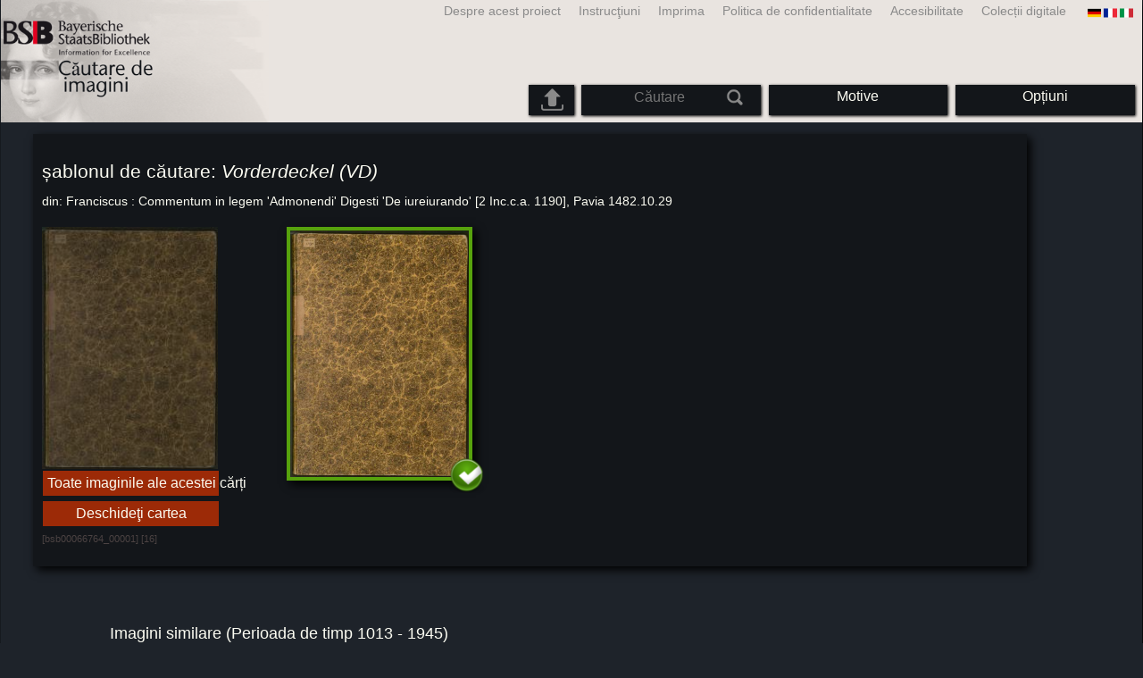

--- FILE ---
content_type: text/html; charset=utf-8
request_url: https://bildsuche.digitale-sammlungen.de/index.html?c=suche_sim&bandnummer=bsb00066764&pimage=00001&einzelsegment=0&l=ro
body_size: 5606
content:
<!DOCTYPE html PUBLIC "-//W3C//DTD XHTML 1.0 Transitional//EN"
      "http://www.w3.org/TR/xhtml1/DTD/xhtml1-transitional.dtd">
<html xmlns="http://www.w3.org/1999/xhtml" xml:lang="en">

<head>
<script src="templates/jquery-custom/external/jquery/jquery.js" type="text/javascript"></script><link rel="stylesheet" href="templates/jquery-custom/jquery-ui.css" />
<script src="templates/jquery-custom/external/jquery/jquery.js" type="text/javascript"></script>
<script src="templates/jquery-custom/jquery-ui.js" type="text/javascript"></script>
<script src="templates/jquery-custom/jquery.ui.touch-punch.js" type="text/javascript"></script>
<script type="text/javascript">
$(function() {
	$( "#slider-range" ).slider({
		orientation: "horizontal",
		range: true,
		min: 750,
		max: 1955,
		values: [ 1013, 1945 ],
		slide: function( event, ui ) {
			$( "#amount" ).val( "" + ui.values[ 0 ] + " - " + ui.values[ 1 ] );
		}
		/*,
    stop: function(event, ui) {
		$("#bildsucheformular").submit();
		}
    */
	});
	$( "#amount" ).val( "" + $( "#slider-range" ).slider( "values", 0 ) +
		" - " + $( "#slider-range" ).slider( "values", 1 ) );
	});
</script><script type="text/javascript">
  $(function() {
      $( "#slider-range-max" ).slider({
          range: "min",
          min: 0.1,
          max: 1.0,
          value: 0.1,
          step: 0.01,
          slide: function( event, ui ) {
              $( "#sim_select" ).val( ui.value );
          }
          /*
		stop: function(event, ui) {
		$("#bildsucheformular").submit();
		}
    */,
      });
      $( "#sim_select" ).val( $( "#slider-range-max" ).slider( "value" ) );
  });
</script><script type="text/javascript">
  $(function() {
      $( "#slider-range-max2" ).slider({
          range: "min",
          min: 0.1,
          max: 1.0,
          value: 0.55,
          step: 0.01,
          slide: function( event, ui ) {
              $( "#cer_select" ).val( ui.value );
          }
        /*
		stop: function(event, ui) {
		$("#bildsucheformular").submit();
		}
    */,
      });
      $( "#cer_select" ).val( $( "#slider-range-max2" ).slider( "value" ) );
  });
</script><script type="text/javascript">
  $(function() {
      $( "#slider-range-max3" ).slider({
          range: "min",
          min: 10,
          max: 150,
          value: 20,
          step: 10,
          slide: function( event, ui ) {
              $( "#sim_maximale_trefferzahl_select" ).val( ui.value );
          },
		
    stop: function(event, ui) {
		$("#bildsucheformular").submit();
    BSClick();
		}
    
    
      });
      $( "#sim_maximale_trefferzahl_select" ).val( $( "#slider-range-max3" ).slider( "value" ) );
  });
</script><meta http-equiv="content-type" content="text/html; charset=utf-8" />
<meta http-equiv="Content-Style-Type" content="text/css" />
<meta http-equiv="Content-Script-Type" content="text/javascript" />
<meta name="author" content="Bayerische Staatsbibliothek - Digitale Bibliothek, M&uuml;nchener Digitalisierungszentrum" />
<meta name="copyright" content="Bayerische Staatsbibliothek 1997-2026" />
<meta name="resource-type" content="document" />
<meta name="robots" content="index,follow" />
<meta name="revisit-after" content="604800" />
<meta name="expires" content="604800" />		
<meta name="distribution" content="global" />

<meta name="description" lang="ro" content="Căutare de imagini similareAcest serviciu oferă o căutare de similitudine pe baza de imagini. Singurul criteriu este similitudinea de motive privind caracteristicile externe (culori, texturi, forme si contraste frapante). Căutarea oferă în prezent acces la un portofoliu de mai mult decât 3 milioane de opere digitizate din Biblioteca Bavareză de Stat din 12 secole (manuscrise, cărți rare, harti). Aceste lucrări sunt printre cele mai valoroase a patrimoniului cultural bavarez și, de asemenea, al patrimoniului național. 57 milioane de imagini sunt disponibile." /><title>Căutare de imagini similare | Digitale Bibliothek der BSB</title>
<link rel="stylesheet" href="mdzbildsuche2016.css" type="text/css"/>
<link rel="stylesheet" media="only screen and (min-width:0px) and (max-width:800px)" href="mdzbildsuche2016m.css"/>

<link rel="alternate" type="application/rss+xml" title="RSS 2.0" href="http://www.digitale-sammlungen.de/mdz/rss/mdz-rss.xml"/>
<link rel="shortcut icon" type="image/x-icon" href="img/bsb.ico"/>
<meta name="viewport" content="width=device-width, initial-scale=1">

<script type="text/javascript">
function showResult(str)
{
if (str.length==0)
  { 
  document.getElementById("livesearch").innerHTML="";
  document.getElementById("livesearch").style.border="0px";
  return;
  }
if (window.XMLHttpRequest)
  {// code for IE7+, Firefox, Chrome, Opera, Safari
  xmlhttp=new XMLHttpRequest();
  }
else
  {// code for IE6, IE5
  xmlhttp=new ActiveXObject("Microsoft.XMLHTTP");
  }
xmlhttp.onreadystatechange=function()
  {
  if (xmlhttp.readyState==4 && xmlhttp.status==200)
    {
    document.getElementById("livesearch").innerHTML=xmlhttp.responseText;
    document.getElementById("livesearch").style.border="0px solid #A5ACB2";
    }
  }
xmlhttp.open("GET","templates/livesuche_select.php?sq="+str,true);
xmlhttp.send();
}
</script></head>
<body>
<div id="loading"><img src="img/gears.gif" border=0></div>
  
<div class="main">
<a name="top"></a>
<form method="post" id="bildsucheformular" action="index.html?c=suche_sim&amp;kategoriennummer=1&amp;bandnummer=bsb00066764&amp;pimage=00001&amp;zeitintervall_von=1013&amp;zeitintervall_bis=1945&amp;einzelsegment=0&amp;l=ro"  enctype="multipart/form-data"><div class="title"><noscript><div class="javascript_message"><p class="smaller">Vă rugăm să activaţi Java Script <br />ori să folosiţi <a href="index.html?c=themensuche&amp;noscript=1&amp;l=ro"><u>versiunea fără Java Script</u></a>.</p></div></noscript><div class="banner"><div class="smallnav"><div class="languageselect_start"><div class="languageselect_int"><a href="index.html?c=impressum&amp;l=ro" class="barnav1" style="border-right:none;"><img src="img/flag_all_de.png" class="languageselect_flag" alt="Select Language" /> </a></div><div class="languageselect_frame"><div class="languageselect"><a href="index.html?c=suche_sim&amp;bandnummer=bsb00066764&amp;pimage=00001&amp;einzelsegment=0&amp;v=&amp;l=de"><img src="img/flag-de_1.png" class="languageicon" alt="Select Language" /></a><a href="index.html?c=suche_sim&amp;bandnummer=bsb00066764&amp;pimage=00001&amp;einzelsegment=0&amp;v=&amp;l=de" class="languageselect">Deutsch</a></div><div class="languageselect"><a href="index.html?c=suche_sim&amp;bandnummer=bsb00066764&amp;pimage=00001&amp;einzelsegment=0&amp;v=&amp;l=en"><img src="img/flag-gb_1.png" class="languageicon" alt="Select Language" /></a><a href="index.html?c=suche_sim&amp;bandnummer=bsb00066764&amp;pimage=00001&amp;einzelsegment=0&amp;v=&amp;l=en" class="languageselect">English</a></div><div class="languageselect"><a href="index.html?c=suche_sim&amp;bandnummer=bsb00066764&amp;pimage=00001&amp;einzelsegment=0&amp;v=&amp;l=es"><img src="img/flag-es_1.png" class="languageicon" alt="Select Language" /></a><a href="index.html?c=suche_sim&amp;bandnummer=bsb00066764&amp;pimage=00001&amp;einzelsegment=0&amp;v=&amp;l=es" class="languageselect">Español</a></div><div class="languageselect"><a href="index.html?c=suche_sim&amp;bandnummer=bsb00066764&amp;pimage=00001&amp;einzelsegment=0&amp;v=&amp;l=fr"><img src="img/flag-fr_1.png" class="languageicon" alt="Select Language" /></a><a href="index.html?c=suche_sim&amp;bandnummer=bsb00066764&amp;pimage=00001&amp;einzelsegment=0&amp;v=&amp;l=fr" class="languageselect">Français</a></div><div class="languageselect"><a href="index.html?c=suche_sim&amp;bandnummer=bsb00066764&amp;pimage=00001&amp;einzelsegment=0&amp;v=&amp;l=it"><img src="img/flag-it_1.png" class="languageicon" alt="Select Language" /></a><a href="index.html?c=suche_sim&amp;bandnummer=bsb00066764&amp;pimage=00001&amp;einzelsegment=0&amp;v=&amp;l=it" class="languageselect">Italiano</a></div><div class="languageselect"><a href="index.html?c=suche_sim&amp;bandnummer=bsb00066764&amp;pimage=00001&amp;einzelsegment=0&amp;v=&amp;l=nl"><img src="img/flag-nl_1.png" class="languageicon" alt="Select Language" /></a><a href="index.html?c=suche_sim&amp;bandnummer=bsb00066764&amp;pimage=00001&amp;einzelsegment=0&amp;v=&amp;l=nl" class="languageselect">Nederlands</a></div><div class="languageselect"><a href="index.html?c=suche_sim&amp;bandnummer=bsb00066764&amp;pimage=00001&amp;einzelsegment=0&amp;v=&amp;l=ru"><img src="img/flag-ru_1.png" class="languageicon" alt="Select Language" /></a><a href="index.html?c=suche_sim&amp;bandnummer=bsb00066764&amp;pimage=00001&amp;einzelsegment=0&amp;v=&amp;l=ru" class="languageselect">Русский</a></div></div></div><span class="nowrap"><a href="http://www.digitale-sammlungen.de/index.html?c=digitale_sammlungen&amp;l=ro" class="barnav1" target="_blank">Colecții digitale</a><a href="index.html?c=barrierefreiheit&amp;l=ro" class="barnav1">Accesibilitate</a><a href="index.html?c=datenschutzerklaerung&amp;l=ro" class="barnav1">Politica de confidentialitate</a><a href="index.html?c=impressum&amp;l=ro" class="barnav1">Imprima</a><a href="index.html?c=hinweise&amp;l=ro" class="barnav1">Instrucţiuni</a><a href="index.html?c=projekt&amp;l=ro" class="barnav1">Despre acest proiect</a></span></div><div class="logo"> <a href="index.html?c=start&amp;l=ro"><img id="logo" alt="Căutare de imagini similare" src="img/bildsuche_logo_ro.png" /></a></div><div class="navbar"><img class="imgnavicon" src="img/bsnav.png" alt="Navigation"><div class="cssmenu"><ul><li id="li_startseite"><a href="index.html?l=ro" style="display:block;">Start</a></li><li id="li_hinweise"><a href="index.html?c=hinweise&amp;l=ro" style="display:block;">Instrucţiuni</a></li><li id="li_einstellungen"><a href="index.html?c=einstellungen&amp;lv=suche_sim&amp;bandnummer=bsb00066764&amp;pimage=00001&amp;einzelsegment=0&amp;l=ro" style="">Opțiuni</a></li><li id="li_themen" class=""><a href="index.html?c=themensuche&amp;l=ro"><span class="nowrap">Motive</span></a><ul><li style="overflow:hidden;"><span class="nowrap"><a href="index.html?c=suche_kategorien&amp;kategoriennummer=1&amp;lv=1&amp;l=ro" class="barnav">Persoane</a></span></li><li style="overflow:hidden;"><span class="nowrap"><a href="index.html?c=suche_kategorien&amp;kategoriennummer=2&amp;lv=1&amp;l=ro" class="barnav">Arhitectură</a></span></li><li style="overflow:hidden;"><span class="nowrap"><a href="index.html?c=suche_kategorien&amp;kategoriennummer=3&amp;lv=1&amp;l=ro" class="barnav">Plante</a></span></li><li style="overflow:hidden;"><span class="nowrap"><a href="index.html?c=suche_kategorien&amp;kategoriennummer=14&amp;lv=1&amp;l=ro" class="barnav">Animale</a></span></li><li style="overflow:hidden;"><span class="nowrap"><a href="index.html?c=suche_kategorien&amp;kategoriennummer=4&amp;lv=1&amp;l=ro" class="barnav">Steme</a></span></li><li style="overflow:hidden;"><span class="nowrap"><a href="index.html?c=suche_kategorien&amp;kategoriennummer=18&amp;lv=1&amp;l=ro" class="barnav">Miniaturi</a></span></li><li style="overflow:hidden;"><span class="nowrap"><a href="index.html?c=suche_kategorien&amp;kategoriennummer=19&amp;lv=1&amp;l=ro" class="barnav">Inițiale decorative</a></span></li><li style="overflow:hidden;"><span class="nowrap"><a href="index.html?c=suche_kategorien&amp;kategoriennummer=6&amp;lv=1&amp;l=ro" class="barnav">Vederi de oraşe</a></span></li><li style="overflow:hidden;"><span class="nowrap"><a href="index.html?c=suche_kategorien&amp;kategoriennummer=16&amp;lv=1&amp;l=ro" class="barnav">Tehnologie</a></span></li><li style="overflow:hidden;"><span class="nowrap"><a href="index.html?c=suche_kategorien&amp;kategoriennummer=5&amp;lv=1&amp;l=ro" class="barnav">Hărţi</a></span></li><li style="overflow:hidden;"><span class="nowrap"><a href="index.html?c=suche_kategorien&amp;kategoriennummer=7&amp;lv=1&amp;l=ro" class="barnav">Cărţi</a></span></li><li style="overflow:hidden;"><span class="nowrap"><a href="index.html?c=suche_kategorien&amp;kategoriennummer=8&amp;lv=1&amp;l=ro" class="barnav">Pagini principale</a></span></li><li style="overflow:hidden;"><span class="nowrap"><a href="index.html?c=suche_kategorien&amp;kategoriennummer=9&amp;lv=1&amp;l=ro" class="barnav">Exlibris</a></span></li><li style="overflow:hidden;"><span class="nowrap"><a href="index.html?c=suche_kategorien&amp;kategoriennummer=10&amp;lv=1&amp;l=ro" class="barnav">Arte marţiale</a></span></li><li style="overflow:hidden;"><span class="nowrap"><a href="index.html?c=suche_kategorien&amp;kategoriennummer=12&amp;lv=1&amp;l=ro" class="barnav">Vehicole</a></span></li><li style="overflow:hidden;"><span class="nowrap"><a href="index.html?c=suche_kategorien&amp;kategoriennummer=15&amp;lv=1&amp;l=ro" class="barnav">Arme</a></span></li><li style=""><a href="index.html?c=suche_zufall&amp;lv=1&amp;l=ro" class="barnav"><span  class="nowrap">Selecție aleatorie</span></a></li></ul></li><li id="li_suchformular" class=""><span style="white-space: nowrap; padding:0px; margin:0px;"><input class="activeinput" onkeyup="showResult(this.value)" autocomplete="off" type="text" maxlength="45" name="suchbegriff"  placeholder="Căutare"value=""  style="background: transparent;"></input><input class="navbarsubmit" type="image" value="Căutare" style="" src="img/suchen.png" /></span><div id="livesearch_drop"><div id="livesearch"></div></div></li><li class="" id="li_upload"><a href="index.html?c=suche_sim_upload&amp;l=ro"><img src="img/upload.png" style="width:25px;" class="visited" id="upload_icon" alt="Căutare personalizată"/><span id="upload">Căutare personalizată</span></a><ul><li style="overflow:hidden;"><span class="nowrap"><a href="index.html?c=suche_sim_upload&amp;l=ro" style="display:block;">Căutare personalizată</a></span></li></ul></li><li id="li_impressum"><a href="index.html?c=language&amp;lv=suche_sim&amp;bandnummer=bsb00066764&amp;pimage=00001&amp;einzelsegment=0&amp;l=ro" style="display:block;"><img src="img/flag_all.png" class="languageselect_flag" alt="Select Language" /> </a></li><li id="li_impressum"><a href="index.html?c=impressum&amp;l=ro" style="display:block;">Imprima</a></li><li id="li_datenschutzerklaerung"><a href="index.html?c=datenschutzerklaerung&amp;l=ro" style="display:block;">Politica de confidentialitate</a></li><li id="li_barrierefreiheit"><a href="index.html?c=barrierefreiheit&amp;l=ro" style="display:block;">Accesibilitate</a></li></ul></div></div></div></div><div class="maincontent">
		
		<div class="frame_suchvorlage"><div class="simple"><h2>șablonul de căutare: <i>Vorderdeckel (VD)
</i></h2><h4>din: 
Franciscus <Curtius>: Commentum in legem 'Admonendi' Digesti 'De iureiurando' [2 Inc.c.a. 1190], Pavia 1482.10.29</h4></div><div class="simple" style="width:18%; float:left; margin:0% 1% 1% 0%; overflow:visible; /*background-image: url(templates/image.php?bandnummer=bsb00066764&amp;pimage=00001); background-position:50% 2%;*/"><a href="index.html?c=viewer&amp;bandnummer=bsb00066764&amp;pimage=00001&amp;lv=1&amp;l=ro"><img src="templates/image.php?bandnummer=bsb00066764&amp;pimage=00001" style="width:100%; height:auto; opacity:0.5;" onerror="this.onerror=null;this.src='img/none.png';"/></a><div class="simple" style="overflow:visible;"><div class="einzeltreffer_frame_navelement" style="position:relative; float:left; "><a href="index.html?c=band_segmente&amp;bandnummer=bsb00066764&amp;pimage=00001&amp;l=ro" rel="external" class="barnav"  style="">Toate imaginile ale acestei cărți</a></div><div class="einzeltreffer_frame_navelement" style="position:relative; float:left;"><a class="barnav" href="index.html?c=viewer&amp;bandnummer=bsb00066764&amp;pimage=00001&amp;lv=1&amp;v=100&amp;l=ro" style="">Deschideţi cartea</a></div></div><p class="evensmaller" style="color:#4c4343;">[bsb00066764_00001] [16]</p></div><div class="simple" style="width:75%; float:right; overflow:visible;"><div class="simple" style="width:40%; float:left;"><div class="segment_preview_active"><a href="index.html?c=suche_sim&amp;bandnummer=bsb00066764&amp;pimage=00001&amp;einzelsegment=0&amp;l=ro" onclick="BSClick()"><img src="templates/segment.php?bandnummer=bsb00066764&amp;pimage=00001&amp;einzelsegment=0" style="width:100%; max-width:200px; position:relative;" alt="Vorderdeckel (VD)
"  onerror="this.onerror=null;this.src='img/none.png';"/></a><img src="img/emblem-default.png" style="position:absolute; right:-18px; bottom:-18px; width:20%; max-width:60px;" onerror="this.onerror=null;this.src='img/none.png';"/></div></div><div class="simple" style="width:56%; float:right;"></div></div></div><br style="clear:left;" /><br /><div class="bildtext"><h3> Imagini similare (Perioada de timp 1013 - 1945)</h3></div><div class="einzelbildanzeige"><div class="einzeltreffer_frame" style=""><div class="einzeltreffer_frame_image" style=""><a href="index.html?c=viewer&amp;bandnummer=bsb00052250&amp;pimage=00001&amp;lv=1&amp;l=ro" rel="external"><img src="templates/segment.php?bandnummer=bsb00052250&amp;pimage=1&amp;einzelsegment=0" alt="Vorderdeckel (VD)
 din" onerror="this.onerror=null;this.src='img/none.png';" /></a></div><div class="einzeltreffer_frame_text"><h4>Vorderdeckel (VD)
</h4><p class="muchsmaller" style="text-align:left; margin-top:0.1%;">Pagină 1 <br />din<br /><i>
Dinus <Mugellanus>: Lectura super titulo 'De ... <br />(1486)</i></p><div class="einzeltreffer_frame_nav"><div class="einzeltreffer_frame_navelement" style="width:100%;"><a href="index.html?c=suche_sim&amp;bandnummer=bsb00052250&amp;pimage=00001&amp;einzelsegment=0&amp;l=ro" rel="external" class="barnav" onclick="BSClick()">Imagini similare</a></div><div class="subnavbarelement" style="min-height:15px; padding:0.5% 4%; width: 90%;"><a href="https://api.digitale-sammlungen.de/iiif/presentation/bsb00066764/view.html?manifest=https://api.digitale-sammlungen.de/iiif/presentation/v2/bsb00066764/manifest&canvas=https://api.digitale-sammlungen.de/iiif/presentation/v2/bsb00066764/canvas/1" target="_blank"><img src="https://api.digitale-sammlungen.de/iiif/images/iiif-logo.svg" target="_blank" height="14" alt="IIIF Drag-n-drop">-Viewer</a></div></div></div></div><div class="einzeltreffer_frame" style=""><div class="einzeltreffer_frame_image" style=""><a href="index.html?c=viewer&amp;bandnummer=bsb00066769&amp;pimage=00001&amp;lv=1&amp;l=ro" rel="external"><img src="templates/segment.php?bandnummer=bsb00066769&amp;pimage=1&amp;einzelsegment=0" alt="Vorderdeckel (VD)
 din" onerror="this.onerror=null;this.src='img/none.png';" /></a></div><div class="einzeltreffer_frame_text"><h4>Vorderdeckel (VD)
</h4><p class="muchsmaller" style="text-align:left; margin-top:0.1%;">Pagină 1 <br />din<br /><i>
Fabianus <de Monte Sancti Sabini>: Tractatus ... <br />(1495)</i></p><div class="einzeltreffer_frame_nav"><div class="einzeltreffer_frame_navelement" style="width:100%;"><a href="index.html?c=suche_sim&amp;bandnummer=bsb00066769&amp;pimage=00001&amp;einzelsegment=0&amp;l=ro" rel="external" class="barnav" onclick="BSClick()">Imagini similare</a></div><div class="subnavbarelement" style="min-height:15px; padding:0.5% 4%; width: 90%;"><a href="https://api.digitale-sammlungen.de/iiif/presentation/bsb00066764/view.html?manifest=https://api.digitale-sammlungen.de/iiif/presentation/v2/bsb00066764/manifest&canvas=https://api.digitale-sammlungen.de/iiif/presentation/v2/bsb00066764/canvas/1" target="_blank"><img src="https://api.digitale-sammlungen.de/iiif/images/iiif-logo.svg" target="_blank" height="14" alt="IIIF Drag-n-drop">-Viewer</a></div></div></div></div><div class="einzeltreffer_frame" style=""><div class="einzeltreffer_frame_image" style=""><a href="index.html?c=viewer&amp;bandnummer=bsb00049363&amp;pimage=00001&amp;lv=1&amp;l=ro" rel="external"><img src="templates/segment.php?bandnummer=bsb00049363&amp;pimage=1&amp;einzelsegment=0" alt="Vorderdeckel (VD)
 din" onerror="this.onerror=null;this.src='img/none.png';" /></a></div><div class="einzeltreffer_frame_text"><h4>Vorderdeckel (VD)
</h4><p class="muchsmaller" style="text-align:left; margin-top:0.1%;">Pagină 1 <br />din<br /><i>
Johannes <Calderinus>: Repetitiones ... <br />(1496)</i></p><div class="einzeltreffer_frame_nav"><div class="einzeltreffer_frame_navelement" style="width:100%;"><a href="index.html?c=suche_sim&amp;bandnummer=bsb00049363&amp;pimage=00001&amp;einzelsegment=0&amp;l=ro" rel="external" class="barnav" onclick="BSClick()">Imagini similare</a></div><div class="subnavbarelement" style="min-height:15px; padding:0.5% 4%; width: 90%;"><a href="https://api.digitale-sammlungen.de/iiif/presentation/bsb00066764/view.html?manifest=https://api.digitale-sammlungen.de/iiif/presentation/v2/bsb00066764/manifest&canvas=https://api.digitale-sammlungen.de/iiif/presentation/v2/bsb00066764/canvas/1" target="_blank"><img src="https://api.digitale-sammlungen.de/iiif/images/iiif-logo.svg" target="_blank" height="14" alt="IIIF Drag-n-drop">-Viewer</a></div></div></div></div><div class="einzeltreffer_frame" style=""><div class="einzeltreffer_frame_image" style=""><a href="index.html?c=viewer&amp;bandnummer=bsb00064808&amp;pimage=00001&amp;lv=1&amp;l=ro" rel="external"><img src="templates/segment.php?bandnummer=bsb00064808&amp;pimage=1&amp;einzelsegment=0" alt="Vorderdeckel (VD)
 din" onerror="this.onerror=null;this.src='img/none.png';" /></a></div><div class="einzeltreffer_frame_text"><h4>Vorderdeckel (VD)
</h4><p class="muchsmaller" style="text-align:left; margin-top:0.1%;">Pagină 1 <br />din<br /><i>
Dinus <Mugellanus>: Lectura super titulo 'De ... <br />(1476)</i></p><div class="einzeltreffer_frame_nav"><div class="einzeltreffer_frame_navelement" style="width:100%;"><a href="index.html?c=suche_sim&amp;bandnummer=bsb00064808&amp;pimage=00001&amp;einzelsegment=0&amp;l=ro" rel="external" class="barnav" onclick="BSClick()">Imagini similare</a></div><div class="subnavbarelement" style="min-height:15px; padding:0.5% 4%; width: 90%;"><a href="https://api.digitale-sammlungen.de/iiif/presentation/bsb00066764/view.html?manifest=https://api.digitale-sammlungen.de/iiif/presentation/v2/bsb00066764/manifest&canvas=https://api.digitale-sammlungen.de/iiif/presentation/v2/bsb00066764/canvas/1" target="_blank"><img src="https://api.digitale-sammlungen.de/iiif/images/iiif-logo.svg" target="_blank" height="14" alt="IIIF Drag-n-drop">-Viewer</a></div></div></div></div><div class="einzeltreffer_frame" style=""><div class="einzeltreffer_frame_image" style=""><a href="index.html?c=viewer&amp;bandnummer=bsb00064854&amp;pimage=00001&amp;lv=1&amp;l=ro" rel="external"><img src="templates/segment.php?bandnummer=bsb00064854&amp;pimage=1&amp;einzelsegment=0" alt="Vorderdeckel (VD)
 din" onerror="this.onerror=null;this.src='img/none.png';" /></a></div><div class="einzeltreffer_frame_text"><h4>Vorderdeckel (VD)
</h4><p class="muchsmaller" style="text-align:left; margin-top:0.1%;">Pagină 1 <br />din<br /><i>
Bartholomaeus <Caepolla>: Tractatus de imperatore militum ... <br />(1474)</i></p><div class="einzeltreffer_frame_nav"><div class="einzeltreffer_frame_navelement" style="width:100%;"><a href="index.html?c=suche_sim&amp;bandnummer=bsb00064854&amp;pimage=00001&amp;einzelsegment=0&amp;l=ro" rel="external" class="barnav" onclick="BSClick()">Imagini similare</a></div><div class="subnavbarelement" style="min-height:15px; padding:0.5% 4%; width: 90%;"><a href="https://api.digitale-sammlungen.de/iiif/presentation/bsb00066764/view.html?manifest=https://api.digitale-sammlungen.de/iiif/presentation/v2/bsb00066764/manifest&canvas=https://api.digitale-sammlungen.de/iiif/presentation/v2/bsb00066764/canvas/1" target="_blank"><img src="https://api.digitale-sammlungen.de/iiif/images/iiif-logo.svg" target="_blank" height="14" alt="IIIF Drag-n-drop">-Viewer</a></div></div></div></div><div class="einzeltreffer_frame" style=""><div class="einzeltreffer_frame_image" style=""><a href="index.html?c=viewer&amp;bandnummer=bsb00067333&amp;pimage=00001&amp;lv=1&amp;l=ro" rel="external"><img src="templates/segment.php?bandnummer=bsb00067333&amp;pimage=1&amp;einzelsegment=0" alt="Vorderdeckel (VD)
 din" onerror="this.onerror=null;this.src='img/none.png';" /></a></div><div class="einzeltreffer_frame_text"><h4>Vorderdeckel (VD)
</h4><p class="muchsmaller" style="text-align:left; margin-top:0.1%;">Pagină 1 <br />din<br /><i>
Philippus <de Franchis>: Repetitio capituli 'Si ... <br />(1489)</i></p><div class="einzeltreffer_frame_nav"><div class="einzeltreffer_frame_navelement" style="width:100%;"><a href="index.html?c=suche_sim&amp;bandnummer=bsb00067333&amp;pimage=00001&amp;einzelsegment=0&amp;l=ro" rel="external" class="barnav" onclick="BSClick()">Imagini similare</a></div><div class="subnavbarelement" style="min-height:15px; padding:0.5% 4%; width: 90%;"><a href="https://api.digitale-sammlungen.de/iiif/presentation/bsb00066764/view.html?manifest=https://api.digitale-sammlungen.de/iiif/presentation/v2/bsb00066764/manifest&canvas=https://api.digitale-sammlungen.de/iiif/presentation/v2/bsb00066764/canvas/1" target="_blank"><img src="https://api.digitale-sammlungen.de/iiif/images/iiif-logo.svg" target="_blank" height="14" alt="IIIF Drag-n-drop">-Viewer</a></div></div></div></div><div class="einzeltreffer_frame" style=""><div class="einzeltreffer_frame_image" style=""><a href="index.html?c=viewer&amp;bandnummer=bsb00066102&amp;pimage=00001&amp;lv=1&amp;l=ro" rel="external"><img src="templates/segment.php?bandnummer=bsb00066102&amp;pimage=1&amp;einzelsegment=0" alt="Vorderdeckel (VD)
 din" onerror="this.onerror=null;this.src='img/none.png';" /></a></div><div class="einzeltreffer_frame_text"><h4>Vorderdeckel (VD)
</h4><p class="muchsmaller" style="text-align:left; margin-top:0.1%;">Pagină 1 <br />din<br /><i>
Bulgarinis, Bulgarinus de: Disputatio de testamentis ... <br />(1493)</i></p><div class="einzeltreffer_frame_nav"><div class="einzeltreffer_frame_navelement" style="width:100%;"><a href="index.html?c=suche_sim&amp;bandnummer=bsb00066102&amp;pimage=00001&amp;einzelsegment=0&amp;l=ro" rel="external" class="barnav" onclick="BSClick()">Imagini similare</a></div><div class="subnavbarelement" style="min-height:15px; padding:0.5% 4%; width: 90%;"><a href="https://api.digitale-sammlungen.de/iiif/presentation/bsb00066764/view.html?manifest=https://api.digitale-sammlungen.de/iiif/presentation/v2/bsb00066764/manifest&canvas=https://api.digitale-sammlungen.de/iiif/presentation/v2/bsb00066764/canvas/1" target="_blank"><img src="https://api.digitale-sammlungen.de/iiif/images/iiif-logo.svg" target="_blank" height="14" alt="IIIF Drag-n-drop">-Viewer</a></div></div></div></div><div class="einzeltreffer_frame" style=""><div class="einzeltreffer_frame_image" style=""><a href="index.html?c=viewer&amp;bandnummer=bsb00065502&amp;pimage=00001&amp;lv=1&amp;l=ro" rel="external"><img src="templates/segment.php?bandnummer=bsb00065502&amp;pimage=1&amp;einzelsegment=0" alt="Vorderdeckel (VD)
 din" onerror="this.onerror=null;this.src='img/none.png';" /></a></div><div class="einzeltreffer_frame_text"><h4>Vorderdeckel (VD)
</h4><p class="muchsmaller" style="text-align:left; margin-top:0.1%;">Pagină 1 <br />din<br /><i>
Baldus <de Bartolinis>: Repetitio rubricae 'De ... <br />(1493)</i></p><div class="einzeltreffer_frame_nav"><div class="einzeltreffer_frame_navelement" style="width:100%;"><a href="index.html?c=suche_sim&amp;bandnummer=bsb00065502&amp;pimage=00001&amp;einzelsegment=0&amp;l=ro" rel="external" class="barnav" onclick="BSClick()">Imagini similare</a></div><div class="subnavbarelement" style="min-height:15px; padding:0.5% 4%; width: 90%;"><a href="https://api.digitale-sammlungen.de/iiif/presentation/bsb00066764/view.html?manifest=https://api.digitale-sammlungen.de/iiif/presentation/v2/bsb00066764/manifest&canvas=https://api.digitale-sammlungen.de/iiif/presentation/v2/bsb00066764/canvas/1" target="_blank"><img src="https://api.digitale-sammlungen.de/iiif/images/iiif-logo.svg" target="_blank" height="14" alt="IIIF Drag-n-drop">-Viewer</a></div></div></div></div><div class="einzeltreffer_frame" style=""><div class="einzeltreffer_frame_image" style=""><a href="index.html?c=viewer&amp;bandnummer=bsb00069257&amp;pimage=00001&amp;lv=1&amp;l=ro" rel="external"><img src="templates/segment.php?bandnummer=bsb00069257&amp;pimage=1&amp;einzelsegment=0" alt="Vorderdeckel (VD)
 din" onerror="this.onerror=null;this.src='img/none.png';" /></a></div><div class="einzeltreffer_frame_text"><h4>Vorderdeckel (VD)
</h4><p class="muchsmaller" style="text-align:left; margin-top:0.1%;">Pagină 1 <br />din<br /><i>
Antonius <de Rosellis>: Tractatus legitimationum ... <br />(1494)</i></p><div class="einzeltreffer_frame_nav"><div class="einzeltreffer_frame_navelement" style="width:100%;"><a href="index.html?c=suche_sim&amp;bandnummer=bsb00069257&amp;pimage=00001&amp;einzelsegment=0&amp;l=ro" rel="external" class="barnav" onclick="BSClick()">Imagini similare</a></div><div class="subnavbarelement" style="min-height:15px; padding:0.5% 4%; width: 90%;"><a href="https://api.digitale-sammlungen.de/iiif/presentation/bsb00066764/view.html?manifest=https://api.digitale-sammlungen.de/iiif/presentation/v2/bsb00066764/manifest&canvas=https://api.digitale-sammlungen.de/iiif/presentation/v2/bsb00066764/canvas/1" target="_blank"><img src="https://api.digitale-sammlungen.de/iiif/images/iiif-logo.svg" target="_blank" height="14" alt="IIIF Drag-n-drop">-Viewer</a></div></div></div></div><div class="einzeltreffer_frame" style=""><div class="einzeltreffer_frame_image" style=""><a href="index.html?c=viewer&amp;bandnummer=bsb00069257&amp;pimage=00048&amp;lv=1&amp;l=ro" rel="external"><img src="templates/segment.php?bandnummer=bsb00069257&amp;pimage=48&amp;einzelsegment=0" alt="Rückdeckel (RD)
 din" onerror="this.onerror=null;this.src='img/none.png';" /></a></div><div class="einzeltreffer_frame_text"><h4>Rückdeckel (RD)
</h4><p class="muchsmaller" style="text-align:left; margin-top:0.1%;">Pagină 48 <br />din<br /><i>
Antonius <de Rosellis>: Tractatus legitimationum ... <br />(1494)</i></p><div class="einzeltreffer_frame_nav"><div class="einzeltreffer_frame_navelement" style="width:100%;"><a href="index.html?c=suche_sim&amp;bandnummer=bsb00069257&amp;pimage=00048&amp;einzelsegment=0&amp;l=ro" rel="external" class="barnav" onclick="BSClick()">Imagini similare</a></div><div class="subnavbarelement" style="min-height:15px; padding:0.5% 4%; width: 90%;"><a href="https://api.digitale-sammlungen.de/iiif/presentation/bsb00066764/view.html?manifest=https://api.digitale-sammlungen.de/iiif/presentation/v2/bsb00066764/manifest&canvas=https://api.digitale-sammlungen.de/iiif/presentation/v2/bsb00066764/canvas/1" target="_blank"><img src="https://api.digitale-sammlungen.de/iiif/images/iiif-logo.svg" target="_blank" height="14" alt="IIIF Drag-n-drop">-Viewer</a></div></div></div></div><div class="einzeltreffer_frame" style=""><div class="einzeltreffer_frame_image" style=""><a href="index.html?c=viewer&amp;bandnummer=bsb00045960&amp;pimage=00001&amp;lv=1&amp;l=ro" rel="external"><img src="templates/segment.php?bandnummer=bsb00045960&amp;pimage=1&amp;einzelsegment=0" alt="Vorderdeckel (VD)
 din" onerror="this.onerror=null;this.src='img/none.png';" /></a></div><div class="einzeltreffer_frame_text"><h4>Vorderdeckel (VD)
</h4><p class="muchsmaller" style="text-align:left; margin-top:0.1%;">Pagină 1 <br />din<br /><i>
Azo <de Ramenghis>: Repetitiones super libro ... <br />(1496)</i></p><div class="einzeltreffer_frame_nav"><div class="einzeltreffer_frame_navelement" style="width:100%;"><a href="index.html?c=suche_sim&amp;bandnummer=bsb00045960&amp;pimage=00001&amp;einzelsegment=0&amp;l=ro" rel="external" class="barnav" onclick="BSClick()">Imagini similare</a></div><div class="subnavbarelement" style="min-height:15px; padding:0.5% 4%; width: 90%;"><a href="https://api.digitale-sammlungen.de/iiif/presentation/bsb00066764/view.html?manifest=https://api.digitale-sammlungen.de/iiif/presentation/v2/bsb00066764/manifest&canvas=https://api.digitale-sammlungen.de/iiif/presentation/v2/bsb00066764/canvas/1" target="_blank"><img src="https://api.digitale-sammlungen.de/iiif/images/iiif-logo.svg" target="_blank" height="14" alt="IIIF Drag-n-drop">-Viewer</a></div></div></div></div><div class="einzeltreffer_frame" style=""><div class="einzeltreffer_frame_image" style=""><a href="index.html?c=viewer&amp;bandnummer=bsb00035808&amp;pimage=00001&amp;lv=1&amp;l=ro" rel="external"><img src="templates/segment.php?bandnummer=bsb00035808&amp;pimage=1&amp;einzelsegment=0" alt="Vorderdeckel (VD)
 din" onerror="this.onerror=null;this.src='img/none.png';" /></a></div><div class="einzeltreffer_frame_text"><h4>Vorderdeckel (VD)
</h4><p class="muchsmaller" style="text-align:left; margin-top:0.1%;">Pagină 1 <br />din<br /><i>
Franciscus <de Crema>: Singularia ... <br />(1498)</i></p><div class="einzeltreffer_frame_nav"><div class="einzeltreffer_frame_navelement" style="width:100%;"><a href="index.html?c=suche_sim&amp;bandnummer=bsb00035808&amp;pimage=00001&amp;einzelsegment=0&amp;l=ro" rel="external" class="barnav" onclick="BSClick()">Imagini similare</a></div><div class="subnavbarelement" style="min-height:15px; padding:0.5% 4%; width: 90%;"><a href="https://api.digitale-sammlungen.de/iiif/presentation/bsb00066764/view.html?manifest=https://api.digitale-sammlungen.de/iiif/presentation/v2/bsb00066764/manifest&canvas=https://api.digitale-sammlungen.de/iiif/presentation/v2/bsb00066764/canvas/1" target="_blank"><img src="https://api.digitale-sammlungen.de/iiif/images/iiif-logo.svg" target="_blank" height="14" alt="IIIF Drag-n-drop">-Viewer</a></div></div></div></div><div class="einzeltreffer_frame" style=""><div class="einzeltreffer_frame_image" style=""><a href="index.html?c=viewer&amp;bandnummer=bsb00066334&amp;pimage=00001&amp;lv=1&amp;l=ro" rel="external"><img src="templates/segment.php?bandnummer=bsb00066334&amp;pimage=1&amp;einzelsegment=0" alt="Vorderdeckel (VD)
 din" onerror="this.onerror=null;this.src='img/none.png';" /></a></div><div class="einzeltreffer_frame_text"><h4>Vorderdeckel (VD)
</h4><p class="muchsmaller" style="text-align:left; margin-top:0.1%;">Pagină 1 <br />din<br /><i>
Caccialupus, Johannes Baptista: Tractatus de modo ... <br />(1493)</i></p><div class="einzeltreffer_frame_nav"><div class="einzeltreffer_frame_navelement" style="width:100%;"><a href="index.html?c=suche_sim&amp;bandnummer=bsb00066334&amp;pimage=00001&amp;einzelsegment=0&amp;l=ro" rel="external" class="barnav" onclick="BSClick()">Imagini similare</a></div><div class="subnavbarelement" style="min-height:15px; padding:0.5% 4%; width: 90%;"><a href="https://api.digitale-sammlungen.de/iiif/presentation/bsb00066764/view.html?manifest=https://api.digitale-sammlungen.de/iiif/presentation/v2/bsb00066764/manifest&canvas=https://api.digitale-sammlungen.de/iiif/presentation/v2/bsb00066764/canvas/1" target="_blank"><img src="https://api.digitale-sammlungen.de/iiif/images/iiif-logo.svg" target="_blank" height="14" alt="IIIF Drag-n-drop">-Viewer</a></div></div></div></div><div class="einzeltreffer_frame" style=""><div class="einzeltreffer_frame_image" style=""><a href="index.html?c=viewer&amp;bandnummer=bsb00069261&amp;pimage=00042&amp;lv=1&amp;l=ro" rel="external"><img src="templates/segment.php?bandnummer=bsb00069261&amp;pimage=42&amp;einzelsegment=0" alt="Rückdeckel (RD)
 din" onerror="this.onerror=null;this.src='img/none.png';" /></a></div><div class="einzeltreffer_frame_text"><h4>Rückdeckel (RD)
</h4><p class="muchsmaller" style="text-align:left; margin-top:0.1%;">Pagină 42 <br />din<br /><i>
Ludovicus <Pontanus>: Repetitio de relictis ad ... <br />(1484)</i></p><div class="einzeltreffer_frame_nav"><div class="einzeltreffer_frame_navelement" style="width:100%;"><a href="index.html?c=suche_sim&amp;bandnummer=bsb00069261&amp;pimage=00042&amp;einzelsegment=0&amp;l=ro" rel="external" class="barnav" onclick="BSClick()">Imagini similare</a></div><div class="subnavbarelement" style="min-height:15px; padding:0.5% 4%; width: 90%;"><a href="https://api.digitale-sammlungen.de/iiif/presentation/bsb00066764/view.html?manifest=https://api.digitale-sammlungen.de/iiif/presentation/v2/bsb00066764/manifest&canvas=https://api.digitale-sammlungen.de/iiif/presentation/v2/bsb00066764/canvas/1" target="_blank"><img src="https://api.digitale-sammlungen.de/iiif/images/iiif-logo.svg" target="_blank" height="14" alt="IIIF Drag-n-drop">-Viewer</a></div></div></div></div><div class="einzeltreffer_frame" style=""><div class="einzeltreffer_frame_image" style=""><a href="index.html?c=viewer&amp;bandnummer=bsb00065207&amp;pimage=00001&amp;lv=1&amp;l=ro" rel="external"><img src="templates/segment.php?bandnummer=bsb00065207&amp;pimage=1&amp;einzelsegment=0" alt="Vorderdeckel (VD)
 din" onerror="this.onerror=null;this.src='img/none.png';" /></a></div><div class="einzeltreffer_frame_text"><h4>Vorderdeckel (VD)
</h4><p class="muchsmaller" style="text-align:left; margin-top:0.1%;">Pagină 1 <br />din<br /><i>
Militio, Albericus de: Tractatus de testibus ... <br />(1494)</i></p><div class="einzeltreffer_frame_nav"><div class="einzeltreffer_frame_navelement" style="width:100%;"><a href="index.html?c=suche_sim&amp;bandnummer=bsb00065207&amp;pimage=00001&amp;einzelsegment=0&amp;l=ro" rel="external" class="barnav" onclick="BSClick()">Imagini similare</a></div><div class="subnavbarelement" style="min-height:15px; padding:0.5% 4%; width: 90%;"><a href="https://api.digitale-sammlungen.de/iiif/presentation/bsb00066764/view.html?manifest=https://api.digitale-sammlungen.de/iiif/presentation/v2/bsb00066764/manifest&canvas=https://api.digitale-sammlungen.de/iiif/presentation/v2/bsb00066764/canvas/1" target="_blank"><img src="https://api.digitale-sammlungen.de/iiif/images/iiif-logo.svg" target="_blank" height="14" alt="IIIF Drag-n-drop">-Viewer</a></div></div></div></div><div class="einzeltreffer_frame" style=""><div class="einzeltreffer_frame_image" style=""><a href="index.html?c=viewer&amp;bandnummer=bsb00066762&amp;pimage=00064&amp;lv=1&amp;l=ro" rel="external"><img src="templates/segment.php?bandnummer=bsb00066762&amp;pimage=64&amp;einzelsegment=0" alt="Rückdeckel (RD)
 din" onerror="this.onerror=null;this.src='img/none.png';" /></a></div><div class="einzeltreffer_frame_text"><h4>Rückdeckel (RD)
</h4><p class="muchsmaller" style="text-align:left; margin-top:0.1%;">Pagină 64 <br />din<br /><i>
Decio, Filippo: Commentum super rubrica 'De ... <br />(1494)</i></p><div class="einzeltreffer_frame_nav"><div class="einzeltreffer_frame_navelement" style="width:100%;"><a href="index.html?c=suche_sim&amp;bandnummer=bsb00066762&amp;pimage=00064&amp;einzelsegment=0&amp;l=ro" rel="external" class="barnav" onclick="BSClick()">Imagini similare</a></div><div class="subnavbarelement" style="min-height:15px; padding:0.5% 4%; width: 90%;"><a href="https://api.digitale-sammlungen.de/iiif/presentation/bsb00066764/view.html?manifest=https://api.digitale-sammlungen.de/iiif/presentation/v2/bsb00066764/manifest&canvas=https://api.digitale-sammlungen.de/iiif/presentation/v2/bsb00066764/canvas/1" target="_blank"><img src="https://api.digitale-sammlungen.de/iiif/images/iiif-logo.svg" target="_blank" height="14" alt="IIIF Drag-n-drop">-Viewer</a></div></div></div></div><div class="einzeltreffer_frame" style=""><div class="einzeltreffer_frame_image" style=""><a href="index.html?c=viewer&amp;bandnummer=bsb00041337&amp;pimage=00130&amp;lv=1&amp;l=ro" rel="external"><img src="templates/segment.php?bandnummer=bsb00041337&amp;pimage=130&amp;einzelsegment=0" alt="Rückdeckel (RD)
 din" onerror="this.onerror=null;this.src='img/none.png';" /></a></div><div class="einzeltreffer_frame_text"><h4>Rückdeckel (RD)
</h4><p class="muchsmaller" style="text-align:left; margin-top:0.1%;">Pagină 130 <br />din<br /><i>
Bartolus <de Saxoferrato>: Jncipit lectura eximij ... <br />(1481)</i></p><div class="einzeltreffer_frame_nav"><div class="einzeltreffer_frame_navelement" style="width:100%;"><a href="index.html?c=suche_sim&amp;bandnummer=bsb00041337&amp;pimage=00130&amp;einzelsegment=0&amp;l=ro" rel="external" class="barnav" onclick="BSClick()">Imagini similare</a></div><div class="subnavbarelement" style="min-height:15px; padding:0.5% 4%; width: 90%;"><a href="https://api.digitale-sammlungen.de/iiif/presentation/bsb00066764/view.html?manifest=https://api.digitale-sammlungen.de/iiif/presentation/v2/bsb00066764/manifest&canvas=https://api.digitale-sammlungen.de/iiif/presentation/v2/bsb00066764/canvas/1" target="_blank"><img src="https://api.digitale-sammlungen.de/iiif/images/iiif-logo.svg" target="_blank" height="14" alt="IIIF Drag-n-drop">-Viewer</a></div></div></div></div><div class="einzeltreffer_frame" style=""><div class="einzeltreffer_frame_image" style=""><a href="index.html?c=viewer&amp;bandnummer=bsb00069261&amp;pimage=00001&amp;lv=1&amp;l=ro" rel="external"><img src="templates/segment.php?bandnummer=bsb00069261&amp;pimage=1&amp;einzelsegment=0" alt="Vorderdeckel (VD)
 din" onerror="this.onerror=null;this.src='img/none.png';" /></a></div><div class="einzeltreffer_frame_text"><h4>Vorderdeckel (VD)
</h4><p class="muchsmaller" style="text-align:left; margin-top:0.1%;">Pagină 1 <br />din<br /><i>
Ludovicus <Pontanus>: Repetitio de relictis ad ... <br />(1484)</i></p><div class="einzeltreffer_frame_nav"><div class="einzeltreffer_frame_navelement" style="width:100%;"><a href="index.html?c=suche_sim&amp;bandnummer=bsb00069261&amp;pimage=00001&amp;einzelsegment=0&amp;l=ro" rel="external" class="barnav" onclick="BSClick()">Imagini similare</a></div><div class="subnavbarelement" style="min-height:15px; padding:0.5% 4%; width: 90%;"><a href="https://api.digitale-sammlungen.de/iiif/presentation/bsb00066764/view.html?manifest=https://api.digitale-sammlungen.de/iiif/presentation/v2/bsb00066764/manifest&canvas=https://api.digitale-sammlungen.de/iiif/presentation/v2/bsb00066764/canvas/1" target="_blank"><img src="https://api.digitale-sammlungen.de/iiif/images/iiif-logo.svg" target="_blank" height="14" alt="IIIF Drag-n-drop">-Viewer</a></div></div></div></div><div class="einzeltreffer_frame" style=""><div class="einzeltreffer_frame_image" style=""><a href="index.html?c=viewer&amp;bandnummer=bsb00068390&amp;pimage=00001&amp;lv=1&amp;l=ro" rel="external"><img src="templates/segment.php?bandnummer=bsb00068390&amp;pimage=1&amp;einzelsegment=0" alt="Vorderdeckel (VD)
 din" onerror="this.onerror=null;this.src='img/none.png';" /></a></div><div class="einzeltreffer_frame_text"><h4>Vorderdeckel (VD)
</h4><p class="muchsmaller" style="text-align:left; margin-top:0.1%;">Pagină 1 <br />din<br /><i>
Angelus <de Ubaldis>: Repetitio legis 'In ... <br />(1494)</i></p><div class="einzeltreffer_frame_nav"><div class="einzeltreffer_frame_navelement" style="width:100%;"><a href="index.html?c=suche_sim&amp;bandnummer=bsb00068390&amp;pimage=00001&amp;einzelsegment=0&amp;l=ro" rel="external" class="barnav" onclick="BSClick()">Imagini similare</a></div><div class="subnavbarelement" style="min-height:15px; padding:0.5% 4%; width: 90%;"><a href="https://api.digitale-sammlungen.de/iiif/presentation/bsb00066764/view.html?manifest=https://api.digitale-sammlungen.de/iiif/presentation/v2/bsb00066764/manifest&canvas=https://api.digitale-sammlungen.de/iiif/presentation/v2/bsb00066764/canvas/1" target="_blank"><img src="https://api.digitale-sammlungen.de/iiif/images/iiif-logo.svg" target="_blank" height="14" alt="IIIF Drag-n-drop">-Viewer</a></div></div></div></div><div class="simple"><div class="floating_box"><p style="clear:left;">Numărul maxim de rezultate care urmează să fie prezentate</p><p><input type="text" class="input" id="sim_maximale_trefferzahl_select" name="sim_maximale_trefferzahl_select" style="color:#fffffa; width:12%; background:transparent; text-align:left;" readonly="readonly" />Rezultatele căutării</p>
      <div id="slider-range-max3" style="width:70%; margin-top:0.6%; margin-bottom:0.8em; clear:left;"></div><p class="muchsmaller">Durata căutării va crește cu un număr tot mai mare de rezultate afișate.</p></div></div></div></div>

<div class="footer">
</div>


</form>
</div>

<div class="bildtext"><p class="evensmaller" style="display:block; clear:left; color:darkgray; margin-top:0.1%; font-size:60%;">Version 2.1.16 - HHI V 3.0 [11.03.2019] 0.1/0.55</p></div><script src="templates/bs_loader.js" type="text/javascript"></script>


</body>
</html>
